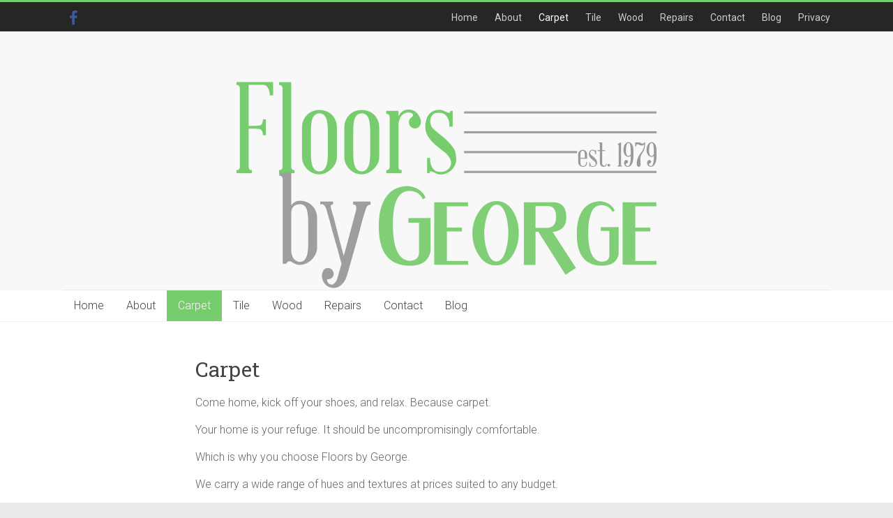

--- FILE ---
content_type: text/html; charset=UTF-8
request_url: https://allfloorsbygeorge.com/carpet/
body_size: 9532
content:
<!DOCTYPE html>
<html dir="ltr" lang="en-US" prefix="og: https://ogp.me/ns#">
<head>
	<meta charset="UTF-8" />
	<meta name="viewport" content="width=device-width, initial-scale=1">
	<link rel="profile" href="http://gmpg.org/xfn/11" />
	<link rel="pingback" href="https://allfloorsbygeorge.com/xmlrpc.php" />
	<title>Carpet - Floors by George</title>
	<style>img:is([sizes="auto" i], [sizes^="auto," i]) { contain-intrinsic-size: 3000px 1500px }</style>
	
		<!-- All in One SEO 4.9.3 - aioseo.com -->
	<meta name="description" content="Add comfort and warmth with carpet. We sell amazing carpets installed by some of the best installers in the industry. Contact us for a free in-home estimate." />
	<meta name="robots" content="max-image-preview:large" />
	<link rel="canonical" href="https://allfloorsbygeorge.com/carpet/" />
	<meta name="generator" content="All in One SEO (AIOSEO) 4.9.3" />
		<meta property="og:locale" content="en_US" />
		<meta property="og:site_name" content="Floors by George - We Bring the Showroom to You!" />
		<meta property="og:type" content="article" />
		<meta property="og:title" content="Carpet - Floors by George" />
		<meta property="og:description" content="Add comfort and warmth with carpet. We sell amazing carpets installed by some of the best installers in the industry. Contact us for a free in-home estimate." />
		<meta property="og:url" content="https://allfloorsbygeorge.com/carpet/" />
		<meta property="article:published_time" content="2017-02-10T19:34:36+00:00" />
		<meta property="article:modified_time" content="2017-06-29T19:46:27+00:00" />
		<meta name="twitter:card" content="summary_large_image" />
		<meta name="twitter:title" content="Carpet - Floors by George" />
		<meta name="twitter:description" content="Add comfort and warmth with carpet. We sell amazing carpets installed by some of the best installers in the industry. Contact us for a free in-home estimate." />
		<script type="application/ld+json" class="aioseo-schema">
			{"@context":"https:\/\/schema.org","@graph":[{"@type":"BreadcrumbList","@id":"https:\/\/allfloorsbygeorge.com\/carpet\/#breadcrumblist","itemListElement":[{"@type":"ListItem","@id":"https:\/\/allfloorsbygeorge.com#listItem","position":1,"name":"Home","item":"https:\/\/allfloorsbygeorge.com","nextItem":{"@type":"ListItem","@id":"https:\/\/allfloorsbygeorge.com\/carpet\/#listItem","name":"Carpet"}},{"@type":"ListItem","@id":"https:\/\/allfloorsbygeorge.com\/carpet\/#listItem","position":2,"name":"Carpet","previousItem":{"@type":"ListItem","@id":"https:\/\/allfloorsbygeorge.com#listItem","name":"Home"}}]},{"@type":"Organization","@id":"https:\/\/allfloorsbygeorge.com\/#organization","name":"Floors by George","description":"We Bring the Showroom to You!","url":"https:\/\/allfloorsbygeorge.com\/"},{"@type":"WebPage","@id":"https:\/\/allfloorsbygeorge.com\/carpet\/#webpage","url":"https:\/\/allfloorsbygeorge.com\/carpet\/","name":"Carpet - Floors by George","description":"Add comfort and warmth with carpet. We sell amazing carpets installed by some of the best installers in the industry. Contact us for a free in-home estimate.","inLanguage":"en-US","isPartOf":{"@id":"https:\/\/allfloorsbygeorge.com\/#website"},"breadcrumb":{"@id":"https:\/\/allfloorsbygeorge.com\/carpet\/#breadcrumblist"},"image":{"@type":"ImageObject","url":"https:\/\/allfloorsbygeorge.com\/wp-content\/uploads\/2017\/02\/qtq80-7XCRzu.jpeg","@id":"https:\/\/allfloorsbygeorge.com\/carpet\/#mainImage","width":2160,"height":1440},"primaryImageOfPage":{"@id":"https:\/\/allfloorsbygeorge.com\/carpet\/#mainImage"},"datePublished":"2017-02-10T19:34:36-06:00","dateModified":"2017-06-29T14:46:27-05:00"},{"@type":"WebSite","@id":"https:\/\/allfloorsbygeorge.com\/#website","url":"https:\/\/allfloorsbygeorge.com\/","name":"Floors by George","description":"We Bring the Showroom to You!","inLanguage":"en-US","publisher":{"@id":"https:\/\/allfloorsbygeorge.com\/#organization"}}]}
		</script>
		<!-- All in One SEO -->

<link rel='dns-prefetch' href='//fonts.googleapis.com' />
<link rel="alternate" type="application/rss+xml" title="Floors by George &raquo; Feed" href="https://allfloorsbygeorge.com/feed/" />
<link rel="alternate" type="application/rss+xml" title="Floors by George &raquo; Comments Feed" href="https://allfloorsbygeorge.com/comments/feed/" />
		<!-- This site uses the Google Analytics by MonsterInsights plugin v9.11.1 - Using Analytics tracking - https://www.monsterinsights.com/ -->
		<!-- Note: MonsterInsights is not currently configured on this site. The site owner needs to authenticate with Google Analytics in the MonsterInsights settings panel. -->
					<!-- No tracking code set -->
				<!-- / Google Analytics by MonsterInsights -->
		<script type="text/javascript">
/* <![CDATA[ */
window._wpemojiSettings = {"baseUrl":"https:\/\/s.w.org\/images\/core\/emoji\/16.0.1\/72x72\/","ext":".png","svgUrl":"https:\/\/s.w.org\/images\/core\/emoji\/16.0.1\/svg\/","svgExt":".svg","source":{"concatemoji":"https:\/\/allfloorsbygeorge.com\/wp-includes\/js\/wp-emoji-release.min.js?ver=6.8.3"}};
/*! This file is auto-generated */
!function(s,n){var o,i,e;function c(e){try{var t={supportTests:e,timestamp:(new Date).valueOf()};sessionStorage.setItem(o,JSON.stringify(t))}catch(e){}}function p(e,t,n){e.clearRect(0,0,e.canvas.width,e.canvas.height),e.fillText(t,0,0);var t=new Uint32Array(e.getImageData(0,0,e.canvas.width,e.canvas.height).data),a=(e.clearRect(0,0,e.canvas.width,e.canvas.height),e.fillText(n,0,0),new Uint32Array(e.getImageData(0,0,e.canvas.width,e.canvas.height).data));return t.every(function(e,t){return e===a[t]})}function u(e,t){e.clearRect(0,0,e.canvas.width,e.canvas.height),e.fillText(t,0,0);for(var n=e.getImageData(16,16,1,1),a=0;a<n.data.length;a++)if(0!==n.data[a])return!1;return!0}function f(e,t,n,a){switch(t){case"flag":return n(e,"\ud83c\udff3\ufe0f\u200d\u26a7\ufe0f","\ud83c\udff3\ufe0f\u200b\u26a7\ufe0f")?!1:!n(e,"\ud83c\udde8\ud83c\uddf6","\ud83c\udde8\u200b\ud83c\uddf6")&&!n(e,"\ud83c\udff4\udb40\udc67\udb40\udc62\udb40\udc65\udb40\udc6e\udb40\udc67\udb40\udc7f","\ud83c\udff4\u200b\udb40\udc67\u200b\udb40\udc62\u200b\udb40\udc65\u200b\udb40\udc6e\u200b\udb40\udc67\u200b\udb40\udc7f");case"emoji":return!a(e,"\ud83e\udedf")}return!1}function g(e,t,n,a){var r="undefined"!=typeof WorkerGlobalScope&&self instanceof WorkerGlobalScope?new OffscreenCanvas(300,150):s.createElement("canvas"),o=r.getContext("2d",{willReadFrequently:!0}),i=(o.textBaseline="top",o.font="600 32px Arial",{});return e.forEach(function(e){i[e]=t(o,e,n,a)}),i}function t(e){var t=s.createElement("script");t.src=e,t.defer=!0,s.head.appendChild(t)}"undefined"!=typeof Promise&&(o="wpEmojiSettingsSupports",i=["flag","emoji"],n.supports={everything:!0,everythingExceptFlag:!0},e=new Promise(function(e){s.addEventListener("DOMContentLoaded",e,{once:!0})}),new Promise(function(t){var n=function(){try{var e=JSON.parse(sessionStorage.getItem(o));if("object"==typeof e&&"number"==typeof e.timestamp&&(new Date).valueOf()<e.timestamp+604800&&"object"==typeof e.supportTests)return e.supportTests}catch(e){}return null}();if(!n){if("undefined"!=typeof Worker&&"undefined"!=typeof OffscreenCanvas&&"undefined"!=typeof URL&&URL.createObjectURL&&"undefined"!=typeof Blob)try{var e="postMessage("+g.toString()+"("+[JSON.stringify(i),f.toString(),p.toString(),u.toString()].join(",")+"));",a=new Blob([e],{type:"text/javascript"}),r=new Worker(URL.createObjectURL(a),{name:"wpTestEmojiSupports"});return void(r.onmessage=function(e){c(n=e.data),r.terminate(),t(n)})}catch(e){}c(n=g(i,f,p,u))}t(n)}).then(function(e){for(var t in e)n.supports[t]=e[t],n.supports.everything=n.supports.everything&&n.supports[t],"flag"!==t&&(n.supports.everythingExceptFlag=n.supports.everythingExceptFlag&&n.supports[t]);n.supports.everythingExceptFlag=n.supports.everythingExceptFlag&&!n.supports.flag,n.DOMReady=!1,n.readyCallback=function(){n.DOMReady=!0}}).then(function(){return e}).then(function(){var e;n.supports.everything||(n.readyCallback(),(e=n.source||{}).concatemoji?t(e.concatemoji):e.wpemoji&&e.twemoji&&(t(e.twemoji),t(e.wpemoji)))}))}((window,document),window._wpemojiSettings);
/* ]]> */
</script>
<link rel='stylesheet' id='twb-open-sans-css' href='https://fonts.googleapis.com/css?family=Open+Sans%3A300%2C400%2C500%2C600%2C700%2C800&#038;display=swap&#038;ver=6.8.3' type='text/css' media='all' />
<link rel='stylesheet' id='twbbwg-global-css' href='https://allfloorsbygeorge.com/wp-content/plugins/photo-gallery/booster/assets/css/global.css?ver=1.0.0' type='text/css' media='all' />
<style id='wp-emoji-styles-inline-css' type='text/css'>

	img.wp-smiley, img.emoji {
		display: inline !important;
		border: none !important;
		box-shadow: none !important;
		height: 1em !important;
		width: 1em !important;
		margin: 0 0.07em !important;
		vertical-align: -0.1em !important;
		background: none !important;
		padding: 0 !important;
	}
</style>
<link rel='stylesheet' id='wp-block-library-css' href='https://allfloorsbygeorge.com/wp-includes/css/dist/block-library/style.min.css?ver=6.8.3' type='text/css' media='all' />
<style id='classic-theme-styles-inline-css' type='text/css'>
/*! This file is auto-generated */
.wp-block-button__link{color:#fff;background-color:#32373c;border-radius:9999px;box-shadow:none;text-decoration:none;padding:calc(.667em + 2px) calc(1.333em + 2px);font-size:1.125em}.wp-block-file__button{background:#32373c;color:#fff;text-decoration:none}
</style>
<link rel='stylesheet' id='single-testimonial-block-css' href='https://allfloorsbygeorge.com/wp-content/plugins/easy-testimonials/blocks/single-testimonial/style.css?ver=1678405354' type='text/css' media='all' />
<link rel='stylesheet' id='random-testimonial-block-css' href='https://allfloorsbygeorge.com/wp-content/plugins/easy-testimonials/blocks/random-testimonial/style.css?ver=1678405354' type='text/css' media='all' />
<link rel='stylesheet' id='testimonials-list-block-css' href='https://allfloorsbygeorge.com/wp-content/plugins/easy-testimonials/blocks/testimonials-list/style.css?ver=1678405354' type='text/css' media='all' />
<link rel='stylesheet' id='testimonials-cycle-block-css' href='https://allfloorsbygeorge.com/wp-content/plugins/easy-testimonials/blocks/testimonials-cycle/style.css?ver=1678405354' type='text/css' media='all' />
<link rel='stylesheet' id='testimonials-grid-block-css' href='https://allfloorsbygeorge.com/wp-content/plugins/easy-testimonials/blocks/testimonials-grid/style.css?ver=1678405354' type='text/css' media='all' />
<link rel='stylesheet' id='aioseo/css/src/vue/standalone/blocks/table-of-contents/global.scss-css' href='https://allfloorsbygeorge.com/wp-content/plugins/all-in-one-seo-pack/dist/Lite/assets/css/table-of-contents/global.e90f6d47.css?ver=4.9.3' type='text/css' media='all' />
<style id='global-styles-inline-css' type='text/css'>
:root{--wp--preset--aspect-ratio--square: 1;--wp--preset--aspect-ratio--4-3: 4/3;--wp--preset--aspect-ratio--3-4: 3/4;--wp--preset--aspect-ratio--3-2: 3/2;--wp--preset--aspect-ratio--2-3: 2/3;--wp--preset--aspect-ratio--16-9: 16/9;--wp--preset--aspect-ratio--9-16: 9/16;--wp--preset--color--black: #000000;--wp--preset--color--cyan-bluish-gray: #abb8c3;--wp--preset--color--white: #ffffff;--wp--preset--color--pale-pink: #f78da7;--wp--preset--color--vivid-red: #cf2e2e;--wp--preset--color--luminous-vivid-orange: #ff6900;--wp--preset--color--luminous-vivid-amber: #fcb900;--wp--preset--color--light-green-cyan: #7bdcb5;--wp--preset--color--vivid-green-cyan: #00d084;--wp--preset--color--pale-cyan-blue: #8ed1fc;--wp--preset--color--vivid-cyan-blue: #0693e3;--wp--preset--color--vivid-purple: #9b51e0;--wp--preset--gradient--vivid-cyan-blue-to-vivid-purple: linear-gradient(135deg,rgba(6,147,227,1) 0%,rgb(155,81,224) 100%);--wp--preset--gradient--light-green-cyan-to-vivid-green-cyan: linear-gradient(135deg,rgb(122,220,180) 0%,rgb(0,208,130) 100%);--wp--preset--gradient--luminous-vivid-amber-to-luminous-vivid-orange: linear-gradient(135deg,rgba(252,185,0,1) 0%,rgba(255,105,0,1) 100%);--wp--preset--gradient--luminous-vivid-orange-to-vivid-red: linear-gradient(135deg,rgba(255,105,0,1) 0%,rgb(207,46,46) 100%);--wp--preset--gradient--very-light-gray-to-cyan-bluish-gray: linear-gradient(135deg,rgb(238,238,238) 0%,rgb(169,184,195) 100%);--wp--preset--gradient--cool-to-warm-spectrum: linear-gradient(135deg,rgb(74,234,220) 0%,rgb(151,120,209) 20%,rgb(207,42,186) 40%,rgb(238,44,130) 60%,rgb(251,105,98) 80%,rgb(254,248,76) 100%);--wp--preset--gradient--blush-light-purple: linear-gradient(135deg,rgb(255,206,236) 0%,rgb(152,150,240) 100%);--wp--preset--gradient--blush-bordeaux: linear-gradient(135deg,rgb(254,205,165) 0%,rgb(254,45,45) 50%,rgb(107,0,62) 100%);--wp--preset--gradient--luminous-dusk: linear-gradient(135deg,rgb(255,203,112) 0%,rgb(199,81,192) 50%,rgb(65,88,208) 100%);--wp--preset--gradient--pale-ocean: linear-gradient(135deg,rgb(255,245,203) 0%,rgb(182,227,212) 50%,rgb(51,167,181) 100%);--wp--preset--gradient--electric-grass: linear-gradient(135deg,rgb(202,248,128) 0%,rgb(113,206,126) 100%);--wp--preset--gradient--midnight: linear-gradient(135deg,rgb(2,3,129) 0%,rgb(40,116,252) 100%);--wp--preset--font-size--small: 13px;--wp--preset--font-size--medium: 20px;--wp--preset--font-size--large: 36px;--wp--preset--font-size--x-large: 42px;--wp--preset--spacing--20: 0.44rem;--wp--preset--spacing--30: 0.67rem;--wp--preset--spacing--40: 1rem;--wp--preset--spacing--50: 1.5rem;--wp--preset--spacing--60: 2.25rem;--wp--preset--spacing--70: 3.38rem;--wp--preset--spacing--80: 5.06rem;--wp--preset--shadow--natural: 6px 6px 9px rgba(0, 0, 0, 0.2);--wp--preset--shadow--deep: 12px 12px 50px rgba(0, 0, 0, 0.4);--wp--preset--shadow--sharp: 6px 6px 0px rgba(0, 0, 0, 0.2);--wp--preset--shadow--outlined: 6px 6px 0px -3px rgba(255, 255, 255, 1), 6px 6px rgba(0, 0, 0, 1);--wp--preset--shadow--crisp: 6px 6px 0px rgba(0, 0, 0, 1);}:where(.is-layout-flex){gap: 0.5em;}:where(.is-layout-grid){gap: 0.5em;}body .is-layout-flex{display: flex;}.is-layout-flex{flex-wrap: wrap;align-items: center;}.is-layout-flex > :is(*, div){margin: 0;}body .is-layout-grid{display: grid;}.is-layout-grid > :is(*, div){margin: 0;}:where(.wp-block-columns.is-layout-flex){gap: 2em;}:where(.wp-block-columns.is-layout-grid){gap: 2em;}:where(.wp-block-post-template.is-layout-flex){gap: 1.25em;}:where(.wp-block-post-template.is-layout-grid){gap: 1.25em;}.has-black-color{color: var(--wp--preset--color--black) !important;}.has-cyan-bluish-gray-color{color: var(--wp--preset--color--cyan-bluish-gray) !important;}.has-white-color{color: var(--wp--preset--color--white) !important;}.has-pale-pink-color{color: var(--wp--preset--color--pale-pink) !important;}.has-vivid-red-color{color: var(--wp--preset--color--vivid-red) !important;}.has-luminous-vivid-orange-color{color: var(--wp--preset--color--luminous-vivid-orange) !important;}.has-luminous-vivid-amber-color{color: var(--wp--preset--color--luminous-vivid-amber) !important;}.has-light-green-cyan-color{color: var(--wp--preset--color--light-green-cyan) !important;}.has-vivid-green-cyan-color{color: var(--wp--preset--color--vivid-green-cyan) !important;}.has-pale-cyan-blue-color{color: var(--wp--preset--color--pale-cyan-blue) !important;}.has-vivid-cyan-blue-color{color: var(--wp--preset--color--vivid-cyan-blue) !important;}.has-vivid-purple-color{color: var(--wp--preset--color--vivid-purple) !important;}.has-black-background-color{background-color: var(--wp--preset--color--black) !important;}.has-cyan-bluish-gray-background-color{background-color: var(--wp--preset--color--cyan-bluish-gray) !important;}.has-white-background-color{background-color: var(--wp--preset--color--white) !important;}.has-pale-pink-background-color{background-color: var(--wp--preset--color--pale-pink) !important;}.has-vivid-red-background-color{background-color: var(--wp--preset--color--vivid-red) !important;}.has-luminous-vivid-orange-background-color{background-color: var(--wp--preset--color--luminous-vivid-orange) !important;}.has-luminous-vivid-amber-background-color{background-color: var(--wp--preset--color--luminous-vivid-amber) !important;}.has-light-green-cyan-background-color{background-color: var(--wp--preset--color--light-green-cyan) !important;}.has-vivid-green-cyan-background-color{background-color: var(--wp--preset--color--vivid-green-cyan) !important;}.has-pale-cyan-blue-background-color{background-color: var(--wp--preset--color--pale-cyan-blue) !important;}.has-vivid-cyan-blue-background-color{background-color: var(--wp--preset--color--vivid-cyan-blue) !important;}.has-vivid-purple-background-color{background-color: var(--wp--preset--color--vivid-purple) !important;}.has-black-border-color{border-color: var(--wp--preset--color--black) !important;}.has-cyan-bluish-gray-border-color{border-color: var(--wp--preset--color--cyan-bluish-gray) !important;}.has-white-border-color{border-color: var(--wp--preset--color--white) !important;}.has-pale-pink-border-color{border-color: var(--wp--preset--color--pale-pink) !important;}.has-vivid-red-border-color{border-color: var(--wp--preset--color--vivid-red) !important;}.has-luminous-vivid-orange-border-color{border-color: var(--wp--preset--color--luminous-vivid-orange) !important;}.has-luminous-vivid-amber-border-color{border-color: var(--wp--preset--color--luminous-vivid-amber) !important;}.has-light-green-cyan-border-color{border-color: var(--wp--preset--color--light-green-cyan) !important;}.has-vivid-green-cyan-border-color{border-color: var(--wp--preset--color--vivid-green-cyan) !important;}.has-pale-cyan-blue-border-color{border-color: var(--wp--preset--color--pale-cyan-blue) !important;}.has-vivid-cyan-blue-border-color{border-color: var(--wp--preset--color--vivid-cyan-blue) !important;}.has-vivid-purple-border-color{border-color: var(--wp--preset--color--vivid-purple) !important;}.has-vivid-cyan-blue-to-vivid-purple-gradient-background{background: var(--wp--preset--gradient--vivid-cyan-blue-to-vivid-purple) !important;}.has-light-green-cyan-to-vivid-green-cyan-gradient-background{background: var(--wp--preset--gradient--light-green-cyan-to-vivid-green-cyan) !important;}.has-luminous-vivid-amber-to-luminous-vivid-orange-gradient-background{background: var(--wp--preset--gradient--luminous-vivid-amber-to-luminous-vivid-orange) !important;}.has-luminous-vivid-orange-to-vivid-red-gradient-background{background: var(--wp--preset--gradient--luminous-vivid-orange-to-vivid-red) !important;}.has-very-light-gray-to-cyan-bluish-gray-gradient-background{background: var(--wp--preset--gradient--very-light-gray-to-cyan-bluish-gray) !important;}.has-cool-to-warm-spectrum-gradient-background{background: var(--wp--preset--gradient--cool-to-warm-spectrum) !important;}.has-blush-light-purple-gradient-background{background: var(--wp--preset--gradient--blush-light-purple) !important;}.has-blush-bordeaux-gradient-background{background: var(--wp--preset--gradient--blush-bordeaux) !important;}.has-luminous-dusk-gradient-background{background: var(--wp--preset--gradient--luminous-dusk) !important;}.has-pale-ocean-gradient-background{background: var(--wp--preset--gradient--pale-ocean) !important;}.has-electric-grass-gradient-background{background: var(--wp--preset--gradient--electric-grass) !important;}.has-midnight-gradient-background{background: var(--wp--preset--gradient--midnight) !important;}.has-small-font-size{font-size: var(--wp--preset--font-size--small) !important;}.has-medium-font-size{font-size: var(--wp--preset--font-size--medium) !important;}.has-large-font-size{font-size: var(--wp--preset--font-size--large) !important;}.has-x-large-font-size{font-size: var(--wp--preset--font-size--x-large) !important;}
:where(.wp-block-post-template.is-layout-flex){gap: 1.25em;}:where(.wp-block-post-template.is-layout-grid){gap: 1.25em;}
:where(.wp-block-columns.is-layout-flex){gap: 2em;}:where(.wp-block-columns.is-layout-grid){gap: 2em;}
:root :where(.wp-block-pullquote){font-size: 1.5em;line-height: 1.6;}
</style>
<link rel='stylesheet' id='contact-form-7-css' href='https://allfloorsbygeorge.com/wp-content/plugins/contact-form-7/includes/css/styles.css?ver=6.1.4' type='text/css' media='all' />
<link rel='stylesheet' id='easy_testimonial_style-css' href='https://allfloorsbygeorge.com/wp-content/plugins/easy-testimonials/include/assets/css/style.css?ver=6.8.3' type='text/css' media='all' />
<link rel='stylesheet' id='bwg_fonts-css' href='https://allfloorsbygeorge.com/wp-content/plugins/photo-gallery/css/bwg-fonts/fonts.css?ver=0.0.1' type='text/css' media='all' />
<link rel='stylesheet' id='sumoselect-css' href='https://allfloorsbygeorge.com/wp-content/plugins/photo-gallery/css/sumoselect.min.css?ver=3.4.6' type='text/css' media='all' />
<link rel='stylesheet' id='mCustomScrollbar-css' href='https://allfloorsbygeorge.com/wp-content/plugins/photo-gallery/css/jquery.mCustomScrollbar.min.css?ver=3.1.5' type='text/css' media='all' />
<link rel='stylesheet' id='bwg_frontend-css' href='https://allfloorsbygeorge.com/wp-content/plugins/photo-gallery/css/styles.min.css?ver=1.8.35' type='text/css' media='all' />
<link rel='stylesheet' id='wp-components-css' href='https://allfloorsbygeorge.com/wp-includes/css/dist/components/style.min.css?ver=6.8.3' type='text/css' media='all' />
<link rel='stylesheet' id='godaddy-styles-css' href='https://allfloorsbygeorge.com/wp-content/mu-plugins/vendor/wpex/godaddy-launch/includes/Dependencies/GoDaddy/Styles/build/latest.css?ver=2.0.2' type='text/css' media='all' />
<link rel='stylesheet' id='accelerate_style-css' href='https://allfloorsbygeorge.com/wp-content/themes/accelerate-pro/style.css?ver=6.8.3' type='text/css' media='all' />
<link rel='stylesheet' id='accelerate_googlefonts-css' href='//fonts.googleapis.com/css?family=Roboto+Slab%3A700%2C400%7CRoboto%3A400%2C300%2C100&#038;ver=6.8.3' type='text/css' media='all' />
<link rel='stylesheet' id='accelerate-fontawesome-css' href='https://allfloorsbygeorge.com/wp-content/themes/accelerate-pro/fontawesome/css/font-awesome.min.css?ver=4.7.0' type='text/css' media='all' />
<script type="text/javascript" src="https://allfloorsbygeorge.com/wp-includes/js/jquery/jquery.min.js?ver=3.7.1" id="jquery-core-js"></script>
<script type="text/javascript" src="https://allfloorsbygeorge.com/wp-includes/js/jquery/jquery-migrate.min.js?ver=3.4.1" id="jquery-migrate-js"></script>
<script type="text/javascript" src="https://allfloorsbygeorge.com/wp-content/plugins/photo-gallery/booster/assets/js/circle-progress.js?ver=1.2.2" id="twbbwg-circle-js"></script>
<script type="text/javascript" id="twbbwg-global-js-extra">
/* <![CDATA[ */
var twb = {"nonce":"6fb13acaa3","ajax_url":"https:\/\/allfloorsbygeorge.com\/wp-admin\/admin-ajax.php","plugin_url":"https:\/\/allfloorsbygeorge.com\/wp-content\/plugins\/photo-gallery\/booster","href":"https:\/\/allfloorsbygeorge.com\/wp-admin\/admin.php?page=twbbwg_photo-gallery"};
var twb = {"nonce":"6fb13acaa3","ajax_url":"https:\/\/allfloorsbygeorge.com\/wp-admin\/admin-ajax.php","plugin_url":"https:\/\/allfloorsbygeorge.com\/wp-content\/plugins\/photo-gallery\/booster","href":"https:\/\/allfloorsbygeorge.com\/wp-admin\/admin.php?page=twbbwg_photo-gallery"};
/* ]]> */
</script>
<script type="text/javascript" src="https://allfloorsbygeorge.com/wp-content/plugins/photo-gallery/booster/assets/js/global.js?ver=1.0.0" id="twbbwg-global-js"></script>
<script type="text/javascript" src="https://allfloorsbygeorge.com/wp-content/plugins/photo-gallery/js/jquery.sumoselect.min.js?ver=3.4.6" id="sumoselect-js"></script>
<script type="text/javascript" src="https://allfloorsbygeorge.com/wp-content/plugins/photo-gallery/js/tocca.min.js?ver=2.0.9" id="bwg_mobile-js"></script>
<script type="text/javascript" src="https://allfloorsbygeorge.com/wp-content/plugins/photo-gallery/js/jquery.mCustomScrollbar.concat.min.js?ver=3.1.5" id="mCustomScrollbar-js"></script>
<script type="text/javascript" src="https://allfloorsbygeorge.com/wp-content/plugins/photo-gallery/js/jquery.fullscreen.min.js?ver=0.6.0" id="jquery-fullscreen-js"></script>
<script type="text/javascript" id="bwg_frontend-js-extra">
/* <![CDATA[ */
var bwg_objectsL10n = {"bwg_field_required":"field is required.","bwg_mail_validation":"This is not a valid email address.","bwg_search_result":"There are no images matching your search.","bwg_select_tag":"Select Tag","bwg_order_by":"Order By","bwg_search":"Search","bwg_show_ecommerce":"Show Ecommerce","bwg_hide_ecommerce":"Hide Ecommerce","bwg_show_comments":"Show Comments","bwg_hide_comments":"Hide Comments","bwg_restore":"Restore","bwg_maximize":"Maximize","bwg_fullscreen":"Fullscreen","bwg_exit_fullscreen":"Exit Fullscreen","bwg_search_tag":"SEARCH...","bwg_tag_no_match":"No tags found","bwg_all_tags_selected":"All tags selected","bwg_tags_selected":"tags selected","play":"Play","pause":"Pause","is_pro":"","bwg_play":"Play","bwg_pause":"Pause","bwg_hide_info":"Hide info","bwg_show_info":"Show info","bwg_hide_rating":"Hide rating","bwg_show_rating":"Show rating","ok":"Ok","cancel":"Cancel","select_all":"Select all","lazy_load":"0","lazy_loader":"https:\/\/allfloorsbygeorge.com\/wp-content\/plugins\/photo-gallery\/images\/ajax_loader.png","front_ajax":"0","bwg_tag_see_all":"see all tags","bwg_tag_see_less":"see less tags"};
/* ]]> */
</script>
<script type="text/javascript" src="https://allfloorsbygeorge.com/wp-content/plugins/photo-gallery/js/scripts.min.js?ver=1.8.35" id="bwg_frontend-js"></script>
<!--[if lte IE 8]>
<script type="text/javascript" src="https://allfloorsbygeorge.com/wp-content/themes/accelerate-pro/js/html5shiv.js?ver=3.7.3" id="html5shiv-js"></script>
<![endif]-->
<script type="text/javascript" id="easy-testimonials-reveal-js-extra">
/* <![CDATA[ */
var easy_testimonials_reveal = {"show_less_text":"Show Less"};
/* ]]> */
</script>
<script type="text/javascript" src="https://allfloorsbygeorge.com/wp-content/plugins/easy-testimonials/include/assets/js/easy-testimonials-reveal.js?ver=6.8.3" id="easy-testimonials-reveal-js"></script>
<link rel="https://api.w.org/" href="https://allfloorsbygeorge.com/wp-json/" /><link rel="alternate" title="JSON" type="application/json" href="https://allfloorsbygeorge.com/wp-json/wp/v2/pages/16" /><link rel="EditURI" type="application/rsd+xml" title="RSD" href="https://allfloorsbygeorge.com/xmlrpc.php?rsd" />
<meta name="generator" content="WordPress 6.8.3" />
<link rel='shortlink' href='https://allfloorsbygeorge.com/?p=16' />
<link rel="alternate" title="oEmbed (JSON)" type="application/json+oembed" href="https://allfloorsbygeorge.com/wp-json/oembed/1.0/embed?url=https%3A%2F%2Fallfloorsbygeorge.com%2Fcarpet%2F" />
<link rel="alternate" title="oEmbed (XML)" type="text/xml+oembed" href="https://allfloorsbygeorge.com/wp-json/oembed/1.0/embed?url=https%3A%2F%2Fallfloorsbygeorge.com%2Fcarpet%2F&#038;format=xml" />
<style type="text/css" media="screen">h3 {
    text-align: center;
}</style><style type="text/css" media="screen">@media (max-width: 728px) {}</style><style type="text/css" media="screen">@media (max-width: 320px) {}</style><link rel="icon" href="https://allfloorsbygeorge.com/wp-content/uploads/2017/02/cropped-Floors-by-George-site-icon-32x32.jpg" sizes="32x32" />
<link rel="icon" href="https://allfloorsbygeorge.com/wp-content/uploads/2017/02/cropped-Floors-by-George-site-icon-192x192.jpg" sizes="192x192" />
<link rel="apple-touch-icon" href="https://allfloorsbygeorge.com/wp-content/uploads/2017/02/cropped-Floors-by-George-site-icon-180x180.jpg" />
<meta name="msapplication-TileImage" content="https://allfloorsbygeorge.com/wp-content/uploads/2017/02/cropped-Floors-by-George-site-icon-270x270.jpg" />
</head>

<body class="wp-singular page-template-default page page-id-16 page-parent wp-theme-accelerate-pro no-sidebar better-responsive-menu wide ">


<div id="page" class="hfeed site">
		<header id="masthead" class="site-header clearfix">

					<div id="header-meta" class="clearfix">
				<div class="inner-wrap">
					
		<div class="social-links clearfix">
			<ul>
				<li><a href="http://www.facebook.com/allfloorsbygeorge"target="_blank"><i class="fa fa-facebook"></i></a></li>			</ul>
		</div><!-- .social-links -->
							<nav id="top-site-navigation" class="small-menu" class="clearfix">
						<h3 class="top-menu-toggle"></h3>
						<div class="nav-menu clearfix">
							<div class="menu-header-menu-container"><ul id="menu-header-menu" class="menu"><li id="menu-item-48" class="menu-item menu-item-type-post_type menu-item-object-page menu-item-home menu-item-48"><a href="https://allfloorsbygeorge.com/">Home</a></li>
<li id="menu-item-47" class="menu-item menu-item-type-post_type menu-item-object-page menu-item-47"><a href="https://allfloorsbygeorge.com/about/">About</a></li>
<li id="menu-item-85" class="menu-item menu-item-type-post_type menu-item-object-page current-menu-item page_item page-item-16 current_page_item menu-item-has-children menu-item-85"><a href="https://allfloorsbygeorge.com/carpet/" aria-current="page">Carpet</a>
<ul class="sub-menu">
	<li id="menu-item-549" class="menu-item menu-item-type-post_type menu-item-object-page menu-item-549"><a href="https://allfloorsbygeorge.com/carpet/carpet-gallery/">Carpet Gallery</a></li>
	<li id="menu-item-545" class="menu-item menu-item-type-post_type menu-item-object-page menu-item-545"><a href="https://allfloorsbygeorge.com/carpet-care/">Carpet Care</a></li>
</ul>
</li>
<li id="menu-item-95" class="menu-item menu-item-type-post_type menu-item-object-page menu-item-has-children menu-item-95"><a href="https://allfloorsbygeorge.com/tile/">Tile</a>
<ul class="sub-menu">
	<li id="menu-item-547" class="menu-item menu-item-type-post_type menu-item-object-page menu-item-547"><a href="https://allfloorsbygeorge.com/tile/tile-gallery/">Tile Gallery</a></li>
	<li id="menu-item-544" class="menu-item menu-item-type-post_type menu-item-object-page menu-item-544"><a href="https://allfloorsbygeorge.com/tile-and-stone-care/">Tile and Stone Care</a></li>
</ul>
</li>
<li id="menu-item-97" class="menu-item menu-item-type-post_type menu-item-object-page menu-item-has-children menu-item-97"><a href="https://allfloorsbygeorge.com/wood/">Wood</a>
<ul class="sub-menu">
	<li id="menu-item-546" class="menu-item menu-item-type-post_type menu-item-object-page menu-item-546"><a href="https://allfloorsbygeorge.com/wood/wood-gallery/">Wood Gallery</a></li>
	<li id="menu-item-543" class="menu-item menu-item-type-post_type menu-item-object-page menu-item-543"><a href="https://allfloorsbygeorge.com/wood-care/">Wood Care</a></li>
</ul>
</li>
<li id="menu-item-84" class="menu-item menu-item-type-post_type menu-item-object-page menu-item-has-children menu-item-84"><a href="https://allfloorsbygeorge.com/repairs/">Repairs</a>
<ul class="sub-menu">
	<li id="menu-item-548" class="menu-item menu-item-type-post_type menu-item-object-page menu-item-548"><a href="https://allfloorsbygeorge.com/repairs/repairs-gallery/">Repairs Gallery</a></li>
</ul>
</li>
<li id="menu-item-131" class="menu-item menu-item-type-post_type menu-item-object-page menu-item-131"><a href="https://allfloorsbygeorge.com/contact/">Contact</a></li>
<li id="menu-item-45" class="menu-item menu-item-type-post_type menu-item-object-page menu-item-45"><a href="https://allfloorsbygeorge.com/posts/">Blog</a></li>
<li id="menu-item-460" class="menu-item menu-item-type-post_type menu-item-object-page menu-item-460"><a href="https://allfloorsbygeorge.com/privacy/">Privacy</a></li>
</ul></div>						</div><!-- .nav-menu -->
					</nav>
				</div>
			</div>
		
		<div id="header-text-nav-container" class="clearfix">

			
			<div class="inner-wrap">

				<div id="header-text-nav-wrap" class="clearfix">
					<div id="header-left-section">
													<div id="header-logo-image">
															</div><!-- #header-logo-image -->
													<div id="header-text" class="screen-reader-text">
															<h3 id="site-title">
									<a href="https://allfloorsbygeorge.com/" title="Floors by George" rel="home">Floors by George</a>
								</h3>
															<p id="site-description">We Bring the Showroom to You!</p>
													</div><!-- #header-text -->
					</div><!-- #header-left-section -->
					<div id="header-right-section">
											</div><!-- #header-right-section -->

				</div><!-- #header-text-nav-wrap -->

			</div><!-- .inner-wrap -->

			<div id="wp-custom-header" class="wp-custom-header"><a href="https://allfloorsbygeorge.com/" title="Floors by George" rel="home"><div class="header-image-wrap"><div class="inner-wrap"><img src="https://allfloorsbygeorge.com/wp-content/uploads/2017/05/fbg-logo-new-300.png" class="header-image" width="1100" height="300" alt="Floors by George"></div></div></a></div>
							
				<nav id="site-navigation" class="main-navigation clearfix" role="navigation">
					<h3 class="menu-toggle">Menu</h3>
					<div class="menu-primary-container inner-wrap"><ul id="menu-primary-menu" class="menu"><li id="menu-item-215" class="menu-item menu-item-type-post_type menu-item-object-page menu-item-home menu-item-215"><a href="https://allfloorsbygeorge.com/">Home</a></li>
<li id="menu-item-216" class="menu-item menu-item-type-post_type menu-item-object-page menu-item-216"><a href="https://allfloorsbygeorge.com/about/">About</a></li>
<li id="menu-item-217" class="menu-item menu-item-type-post_type menu-item-object-page current-menu-item page_item page-item-16 current_page_item menu-item-has-children menu-item-217"><a href="https://allfloorsbygeorge.com/carpet/" aria-current="page">Carpet</a>
<ul class="sub-menu">
	<li id="menu-item-222" class="menu-item menu-item-type-post_type menu-item-object-page menu-item-222"><a href="https://allfloorsbygeorge.com/carpet/carpet-gallery/">Carpet Gallery</a></li>
	<li id="menu-item-542" class="menu-item menu-item-type-post_type menu-item-object-page menu-item-542"><a href="https://allfloorsbygeorge.com/carpet-care/">Carpet Care</a></li>
</ul>
</li>
<li id="menu-item-210" class="menu-item menu-item-type-post_type menu-item-object-page menu-item-has-children menu-item-210"><a href="https://allfloorsbygeorge.com/tile/">Tile</a>
<ul class="sub-menu">
	<li id="menu-item-220" class="menu-item menu-item-type-post_type menu-item-object-page menu-item-220"><a href="https://allfloorsbygeorge.com/tile/tile-gallery/">Tile Gallery</a></li>
	<li id="menu-item-541" class="menu-item menu-item-type-post_type menu-item-object-page menu-item-541"><a href="https://allfloorsbygeorge.com/tile-and-stone-care/">Tile and Stone Care</a></li>
</ul>
</li>
<li id="menu-item-208" class="menu-item menu-item-type-post_type menu-item-object-page menu-item-has-children menu-item-208"><a href="https://allfloorsbygeorge.com/wood/">Wood</a>
<ul class="sub-menu">
	<li id="menu-item-219" class="menu-item menu-item-type-post_type menu-item-object-page menu-item-219"><a href="https://allfloorsbygeorge.com/wood/wood-gallery/">Wood Gallery</a></li>
	<li id="menu-item-540" class="menu-item menu-item-type-post_type menu-item-object-page menu-item-540"><a href="https://allfloorsbygeorge.com/wood-care/">Wood Care</a></li>
</ul>
</li>
<li id="menu-item-212" class="menu-item menu-item-type-post_type menu-item-object-page menu-item-has-children menu-item-212"><a href="https://allfloorsbygeorge.com/repairs/">Repairs</a>
<ul class="sub-menu">
	<li id="menu-item-221" class="menu-item menu-item-type-post_type menu-item-object-page menu-item-221"><a href="https://allfloorsbygeorge.com/repairs/repairs-gallery/">Repairs Gallery</a></li>
</ul>
</li>
<li id="menu-item-207" class="menu-item menu-item-type-post_type menu-item-object-page menu-item-207"><a href="https://allfloorsbygeorge.com/contact/">Contact</a></li>
<li id="menu-item-214" class="menu-item menu-item-type-post_type menu-item-object-page menu-item-214"><a href="https://allfloorsbygeorge.com/posts/">Blog</a></li>
</ul></div>				</nav>
					</div><!-- #header-text-nav-container -->

		
		
	</header>
			<div id="main" class="clearfix">
		<div class="inner-wrap clearfix">

	
	<div id="primary">
		<div id="content" class="clearfix">
			
				
<article id="post-16" class="post-16 page type-page status-publish has-post-thumbnail hentry">
	
	
	<header class="entry-header">
		<h1 class="entry-title">Carpet</h1>	</header>

	<div class="entry-content clearfix">
		<p class="p1">Come home, kick off your shoes, and relax. Because carpet.<span id="more-16"></span></p>
<p class="p1">Your home is your refuge. It should be uncompromisingly comfortable.</p>
<p class="p1">Which is why you choose Floors by George.</p>
<p class="p1">We carry a wide range of hues and textures at prices suited to any budget.</p>
<p class="p1">We pride ourselves in selling the best carpets installed by the best installers in the industry.</p>
<p class="p1">Our services include:</p>
<ul>
<li class="p1">Carpet installation</li>
<li class="p1">Carpet and pad removal</li>
<li class="p1">Re-stretching</li>
<li class="p1">Repair work</li>
</ul>
<p><a href="https://allfloorsbygeorge.com/contact/">Contact us</a> today for a FREE in-home estimate.</p>
			</div>

	</article>

				
			
		</div><!-- #content -->
	</div><!-- #primary -->
	
	
	

		</div><!-- .inner-wrap -->
	</div><!-- #main -->
			<footer id="colophon" class="clearfix">
			<div class="footer-widgets-wrapper">
	<div class="inner-wrap">
		<div class="footer-widgets-area clearfix">
			<div class="tg-one-third">
				<aside id="categories-3" class="widget widget_categories"><h3 class="widget-title"><span>Categories</span></h3>
			<ul>
					<li class="cat-item cat-item-4"><a href="https://allfloorsbygeorge.com/category/hardwood/">hardwood</a>
</li>
			</ul>

			</aside>			</div>

							<div class="tg-one-third">
					
		<aside id="recent-posts-3" class="widget widget_recent_entries">
		<h3 class="widget-title"><span>Recent Posts</span></h3>
		<ul>
											<li>
					<a href="https://allfloorsbygeorge.com/hardwood-floors-and-the-environment/">Hardwood Floors and the Environment</a>
									</li>
					</ul>

		</aside>				</div>
			
							<div class="tg-one-third tg-one-third-last">
					<aside id="text-3" class="widget widget_text"><h3 class="widget-title"><span>Floors by George</span></h3>			<div class="textwidget"><ul>
<li>Broken Arrow | Oklahoma</li>
<li>Phone: <a href="tel:1-918-252-5182">(918) 252-5182</a></li>
<li>Email: <a href="#" rel="nofollow" onclick="this.href='mailto:' + 'zane' + '@' + 'allfloorsbygeorge.com'">Contact Us</a>
</li>
<li>Website: <a href="https://www.allfloorsbygeorge.com">www.allfloorsbygeorge.com</a></li>
</ul>
</div>
		</aside><aside id="text-7" class="widget widget_text">			<div class="textwidget"><p><a id="bbblink" class="rbhzbum" href="https://www.bbb.org/tulsa/business-reviews/floor-materials-retail/floors-by-george-in-broken-arrow-ok-21000192#bbbseal" title="Floors by George, Floor Materials  Retail, Broken Arrow, OK" style="display: block;position: relative;overflow: hidden; width: 150px; height: 57px; margin: 0px; padding: 0px;"><img loading="lazy" decoding="async" style="padding: 0px; border: none;" id="bbblinkimg" src="http://seal-tulsa.bbb.org/logo/rbhzbum/floors-by-george-21000192.png" width="300" height="57" alt="Floors by George, Floor Materials  Retail, Broken Arrow, OK" /></a><script type="text/javascript">var bbbprotocol = ( ("https:" == document.location.protocol) ? "https://" : "http://" ); document.write(unescape("%3Cscript src='" + bbbprotocol + 'seal-tulsa.bbb.org' + unescape('%2Flogo%2Ffloors-by-george-21000192.js') + "' type='text/javascript'%3E%3C/script%3E"));</script></p>
</div>
		</aside>				</div>
			
					</div>
	</div>
</div>
			<div class="footer-socket-wrapper clearfix">
				<div class="inner-wrap">
					<div class="footer-socket-area">
						<div class="copyright">Copyright &copy; 2026 <a href="https://allfloorsbygeorge.com/" title="Floors by George" ><span>Floors by George</span></a> Theme by: <a href="https://themegrill.com" target="_blank" title="ThemeGrill" ><span>ThemeGrill</span></a> Powered by: <a href="http://wordpress.org" target="_blank" title="WordPress"><span>WordPress</span></a></div>						<nav class="footer-menu" class="clearfix">
							<div class="menu-footer-menu-container"><ul id="menu-footer-menu" class="menu"><li id="menu-item-553" class="menu-item menu-item-type-post_type menu-item-object-page menu-item-home menu-item-553"><a href="https://allfloorsbygeorge.com/">Home</a></li>
<li id="menu-item-554" class="menu-item menu-item-type-post_type menu-item-object-page menu-item-554"><a href="https://allfloorsbygeorge.com/about/">About</a></li>
<li id="menu-item-560" class="menu-item menu-item-type-post_type menu-item-object-page current-menu-item page_item page-item-16 current_page_item menu-item-560"><a href="https://allfloorsbygeorge.com/carpet/" aria-current="page">Carpet</a></li>
<li id="menu-item-559" class="menu-item menu-item-type-post_type menu-item-object-page menu-item-559"><a href="https://allfloorsbygeorge.com/wood/">Wood</a></li>
<li id="menu-item-558" class="menu-item menu-item-type-post_type menu-item-object-page menu-item-558"><a href="https://allfloorsbygeorge.com/tile/">Tile</a></li>
<li id="menu-item-557" class="menu-item menu-item-type-post_type menu-item-object-page menu-item-557"><a href="https://allfloorsbygeorge.com/repairs/">Repairs</a></li>
<li id="menu-item-555" class="menu-item menu-item-type-post_type menu-item-object-page menu-item-555"><a href="https://allfloorsbygeorge.com/contact/">Contact</a></li>
<li id="menu-item-561" class="menu-item menu-item-type-post_type menu-item-object-page menu-item-561"><a href="https://allfloorsbygeorge.com/posts/">Blog</a></li>
<li id="menu-item-556" class="menu-item menu-item-type-post_type menu-item-object-page menu-item-556"><a href="https://allfloorsbygeorge.com/privacy/">Privacy</a></li>
</ul></div>		    			</nav>
					</div>
				</div>
			</div>
		</footer>
		<a href="#masthead" id="scroll-up"><i class="fa fa-long-arrow-up"></i></a>
	</div><!-- #page -->
	<script type="speculationrules">
{"prefetch":[{"source":"document","where":{"and":[{"href_matches":"\/*"},{"not":{"href_matches":["\/wp-*.php","\/wp-admin\/*","\/wp-content\/uploads\/*","\/wp-content\/*","\/wp-content\/plugins\/*","\/wp-content\/themes\/accelerate-pro\/*","\/*\\?(.+)"]}},{"not":{"selector_matches":"a[rel~=\"nofollow\"]"}},{"not":{"selector_matches":".no-prefetch, .no-prefetch a"}}]},"eagerness":"conservative"}]}
</script>
<script type="text/javascript" src="https://allfloorsbygeorge.com/wp-includes/js/dist/hooks.min.js?ver=4d63a3d491d11ffd8ac6" id="wp-hooks-js"></script>
<script type="text/javascript" src="https://allfloorsbygeorge.com/wp-includes/js/dist/i18n.min.js?ver=5e580eb46a90c2b997e6" id="wp-i18n-js"></script>
<script type="text/javascript" id="wp-i18n-js-after">
/* <![CDATA[ */
wp.i18n.setLocaleData( { 'text direction\u0004ltr': [ 'ltr' ] } );
/* ]]> */
</script>
<script type="text/javascript" src="https://allfloorsbygeorge.com/wp-content/plugins/contact-form-7/includes/swv/js/index.js?ver=6.1.4" id="swv-js"></script>
<script type="text/javascript" id="contact-form-7-js-before">
/* <![CDATA[ */
var wpcf7 = {
    "api": {
        "root": "https:\/\/allfloorsbygeorge.com\/wp-json\/",
        "namespace": "contact-form-7\/v1"
    }
};
/* ]]> */
</script>
<script type="text/javascript" src="https://allfloorsbygeorge.com/wp-content/plugins/contact-form-7/includes/js/index.js?ver=6.1.4" id="contact-form-7-js"></script>
<script type="text/javascript" src="https://allfloorsbygeorge.com/wp-content/themes/accelerate-pro/js/waypoints.min.js?ver=2.0.3" id="waypoints-js"></script>
<script type="text/javascript" src="https://allfloorsbygeorge.com/wp-content/themes/accelerate-pro/js/jquery.counterup.min.js?ver=6.8.3" id="counterup-js"></script>
<script type="text/javascript" src="https://allfloorsbygeorge.com/wp-content/themes/accelerate-pro/js/navigation.min.js?ver=6.8.3" id="accelerate-navigation-js"></script>
<script type="text/javascript" src="https://allfloorsbygeorge.com/wp-content/themes/accelerate-pro/js/accelerate-custom.min.js?ver=6.8.3" id="accelerate-custom-js"></script>
<script type="text/javascript" src="https://allfloorsbygeorge.com/wp-content/plugins/easy-testimonials/include/assets/js/jquery.cycle2.min.js?ver=6.8.3" id="gp_cycle2-js"></script>
</body>
</html>